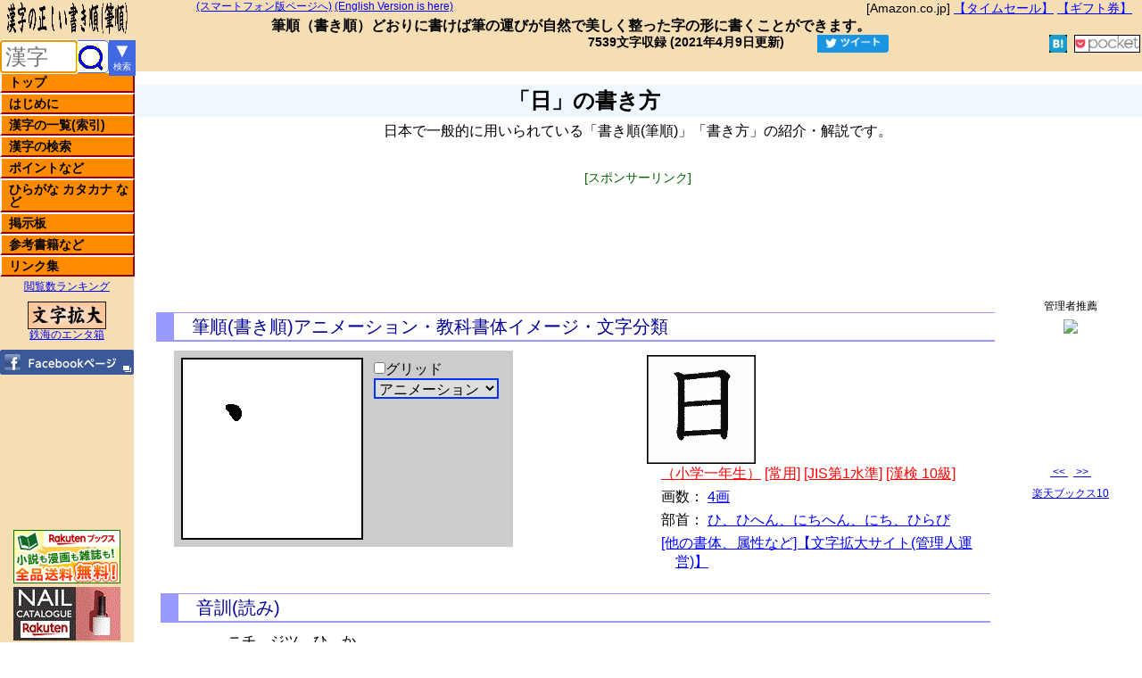

--- FILE ---
content_type: text/html; charset=UTF-8
request_url: https://kakijun.jp/page/0459200.html
body_size: 14857
content:
<!DOCTYPE HTML PUBLIC "-//W3C//DTD HTML 4.01 Transitional//EN" "http://www.w3.org/TR/html4/loose.dtd">
<html lang="ja">
<head prefix="og: http://ogp.me/ns# fb: http://ogp.me/ns/fb# article: http://ogp.me/ns/article#">
<!-- 20230706 20230620 20230609.20220514 / Global site tag (gtag.js) - Google Analytics 4 -->
<script async src="https://www.googletagmanager.com/gtag/js?id=G-GZX1LFM8KK"></script>
<script>
  window.dataLayer = window.dataLayer || [];
  function gtag(){dataLayer.push(arguments);}
  gtag('js', new Date());
  gtag('config', 'G-GZX1LFM8KK');
  gtag('config', 'G-96X1FCXWPF');
  gtag('config', 'G-P9HB20JSX6');
  gtag('config', 'G-Q51H0G34T8');
</script>
<!-- 20230706 20230620 20230609.20220514 20190405 -->
<meta http-equiv="Content-Type" content="text/html; charset=UTF-8">
<meta http-equiv="Content-Style-Type" content="text/css">
<meta http-equiv="Content-Script-Type" content="text/javascript">
<meta http-equiv="Content-Language" content="ja">
<title>「日」の書き方 - 漢字の正しい書き順(筆順)</title>
<meta name="Robots" content="All">
<meta name="description" content="「日」の書き方、筆順(書き順)をアニメーションでわかりやすく紹介、解説。読み、画数、熟語なども。">
<meta name="keywords" content="日,書き方,書き順,筆順,漢字,読み,字体,字形,ひらがな,カタカナ,常用,人名,小学生,筆写,書く,字典,辞書,漢字検定,漢検,試験,受験,命名,手本,習字,書道,日本語,熟語,ペン字,達筆,毛筆,kanji">
<meta name="viewport" content="width=1024,initial-scale=1.5">
<meta name="Author" content="kakijun">
<meta name="Copyright" content="Copyright (c) 2002-2026, kakijun All Rights Reserved.">
<link type="text/css" rel="stylesheet" href="/css/v_kakijun.css">
<script type="text/javascript" src="/js/u_kakijunn.js"></script>
<link rel="apple-touch-icon" href="/img/apple-touch-icon.png">

<script type="text/javascript">
if((document.referrer.indexOf('kakijun.jp')==-1)&&(screen.width<1025)){
// if(confirm('スマートフォン版に切り換えますか？')){
	if(document.URL.indexOf('/page/')>0){
		location.href=document.URL.replace('/page/','/page-ms/');
	}else{
		if(document.URL.indexOf('/etc/')>0){
			location.href=document.URL.replace('/etc/','/page-ms-etc/');
		}else{
			location.href='https://kakijun.jp/m-s/';
		}
	}
// }
}
</script><link rel="alternate" type="application/rss+xml" title="漢字の正しい書き順(筆順)サイト管理者のブログ &raquo; フィード" href="https://blog.kakijun.jp/?feed=rss2">
<!-- <link rel="alternate" media="handheld" type="text/html" href="http://kakijun.jp/m/"> -->
<link rel="alternate" media="only screen and (max-width: 640px)" href="https://kakijun.jp/page-ms/0459200.html">
<meta property="og:locale" content="ja_JP">
<meta property="og:title" content="「日」の書き方 | 漢字の正しい書き順(筆順)">
<meta property="og:type" content="article">
<meta property="og:url" content="https://kakijun.jp/page/0459200.html">
<meta property="og:image" content="https://kakijun.jp/gif-mini/0459200-m.gif">
<meta property="og:site_name" content="漢字の正しい書き順(筆順)">
<meta property="og:description" content="「日」の書き方 筆順(書き順)をアニメーションでわかりやすく紹介、解説。読み、画数、熟語なども。">
<meta property="fb:app_id" content="156044694985051">
<meta name="twitter:card" content="summary">
<!-- till 20190405 GA -->

</head>
<body lang="ja">
<!-- 00body_after.txt -->
<div id="header"><!-- header start -->
<!-- 10header0 -->

<div id="header1">
<div style="float:right;font-size:14px;line-height:16px;margin-right:10px;"><!-- 20170529 -->
[Amazon.co.jp] <a target="_blank" href="https://amzn.to/2YUTPjG">【タイムセール】</a> 
<a target="_blank" href="https://amzn.to/2WjhCgx">【ギフト券】</a>
</div>

<span class="s12p">
<a id="spjump" href="/m-s/">(スマートフォン版ページへ)</a>
<a href="/en/">(English Version is here)</a>
</span>
</div>

<div id="header2">
<strong>筆順</strong>（<strong>書き順</strong>）どおりに書けば筆の運びが自然で美しく整った字の形に書くことができます。
</div>

<!--<div id="sbms">-->
<style type="text/css">
.socialWrap{padding:2px 0;text-align:right;}
.socialWrap div{display:inline-block;margin:0 2px;overflow: hidden;}
.fb_iframe_widget > span{vertical-align:baseline !important;}
</style>
<div class="socialWrap">
<div style="font-size:14px;font-weight:700;line-height:1;padding:0 20px 5px 0;">
7539文字収録&nbsp;(2021年4月9日更新)<!-- 00last_update_for_php.txt -->
<!-- last_update -->
</div>

<!-- SNS start -->
<div style="width:86px;padding:0 3px;"><!-- Twitter --><a href="https://twitter.com/share?text=%E3%80%8C%E6%97%A5%E3%80%8D%E3%81%AE%E6%9B%B8%E3%81%8D%E6%96%B9+%7C+%E6%BC%A2%E5%AD%97%E3%81%AE%E6%AD%A3%E3%81%97%E3%81%84%E6%9B%B8%E3%81%8D%E9%A0%86%28%E7%AD%86%E9%A0%86%29&url=https%3A%2F%2Fkakijun.jp%2Fpage%2F0459200.html" target="_blank"><img src="[data-uri]" alt="ツイートする。" style="height:20px;width:80px;"></a></div>

<!-- FB like --><div style="width:110px;margin-right:-20px;"><iframe src="https://www.facebook.com/plugins/like.php?href=https%3A%2F%2Fkakijun.jp%2F&width=110&layout=button_count&action=like&size=small&show_faces=false&share=false&height=20&appId=156044694985051" style="width:110px;height:20px;border:none;overflow:hidden" scrolling="no" frameborder="0" allowTransparency="true"></iframe></div>

<div style="width:65px;"><!-- FB share small --><iframe src="https://www.facebook.com/plugins/share_button.php?href=https%3A%2F%2Fkakijun.jp%2Fpage%2F0459200.html&layout=button&size=small&mobile_iframe=true&appId=156044694985051&width=61&height=20" width="61" height="20" style="border:none;overflow:hidden" scrolling="no" frameborder="0" allowTransparency="true"></iframe>
</div>

<div style="height:20px;"><!-- hatena --><a href="javascript:window.location='http://b.hatena.ne.jp/add?mode=confirm&url=https%3A%2F%2Fkakijun.jp%2Fpage%2F0459200.html&title=%E3%80%8C%E6%97%A5%E3%80%8D%E3%81%AE%E6%9B%B8%E3%81%8D%E6%96%B9+%7C+%E6%BC%A2%E5%AD%97%E3%81%AE%E6%AD%A3%E3%81%97%E3%81%84%E6%9B%B8%E3%81%8D%E9%A0%86%28%E7%AD%86%E9%A0%86%29" style="background-color:#1b9dcb;height:20px;color:#ffffff;font-size:12px;" target="_blank"><img src="[data-uri]" style="display:inline-block;height:20px;width:auto;"><span id="hatena_count"></span></a></div>

<div style="height:20px;"><!-- pocket --><a href="http://getpocket.com/edit?url=https://kakijun.jp/page/0459200.html&title=%E3%80%8C%E6%97%A5%E3%80%8D%E3%81%AE%E6%9B%B8%E3%81%8D%E6%96%B9+%7C+%E6%BC%A2%E5%AD%97%E3%81%AE%E6%AD%A3%E3%81%97%E3%81%84%E6%9B%B8%E3%81%8D%E9%A0%86%28%E7%AD%86%E9%A0%86%29" rel=”target="_blank"><img src="[data-uri]" alt="pocket" style="height:18px;width:auto;background-color:#fff;border:1px solid #000;"></a></div>

<!-- Google +1 20181008<div><g:plusone size="medium" href="https://kakijun.jp/"></g:plusone></div> -->

<!-- ソーSNS end --></div></div><!-- header end -->

<div id="menu"><!-- menu start -->
<div><h1 id="h1title_v1"><img id="titleimg_v1" src="/img/title.gif" style="height:40px;width:150px;position:fixed;left:0;top:0;" alt="漢字の正しい書き順(筆順),書き方,読みを紹介・解説" title="漢字の正しい書き順(筆順)の紹介・解説"></h1></div>

<!-- header0 -->
<!--<div id="kensak">-->
<!-- ●kjonesearch 20180923 -->
<div style="float:left;position:fixed;top:45px;left:0;width:150px;">
<form id="kjonesearchform" action="/main/u_kensaku.php" style="float:left;display:inline-block;background-color:white;width:120px;height:35px;border:1px #4169e1 solid;border-radius:5px;margin:0;padding:0;letter-spacing:normal;">
<input id="kjonesearchtext" name="kjonesearchtext" type="text" placeholder="漢字" style="vertical-align:top;margin:0px;height:100%;box-sizing:border-box;background-color:transparent;border:none;width:85px;padding-left:5px;font-size:24px;letter-spacing:normal;" title="漢字を1文字だけ入力してください。入力支援機能付き漢字検索ページは右のボタンから。"><input id="kjonesearchsubmit" type="submit" value="" style='vertical-align:top;margin:0px;height:100%;box-sizing:border-box;background-color:transparent;
width:30px;border:none;background-image:url("../img/mushimegane030.gif");background-position-y:3px;background-repeat:no-repeat;' onclick="return MojisuCheck20180924();" value="漢字検索" title="このボックスに入力した漢字を検索し、筆順(書き順)解説を表示します。">
</form>
<a href="/main/kanjikensaku.html" title="ここをクリックすると、入力支援機能付き漢字検索ページを表示します。" style="display:inline-block;position:fixed;top:45px;left:120;width:30px;height:40px;background-color:#4169e1;color:#fff;text-align:center;vertical-align:middle;text-decoration:none;line-height:1.1;letter-spacing:normal;">
<div style="font-size:22px;">▼</div><div style="font-size:10px;">検索</div>
</a>
</div>

<div class="mnu"><ul>
<li><a href="/">トップ<span>トップページに戻ります。</span></a></li>
<li><a href="/main/hajimeni.html">はじめに<span>当ホームページについて説明しています。最初にお読みください。</span></a></li>
<li><a href="/main/mainix.html">漢字の一覧(索引)<span>収録漢字の索引、一覧表です。音訓読み索引、画数索引、部首索引などがあります。小学生学年別配当表、常用漢字、人名用漢字、JIS第１・第２水準漢字の一覧など。</span></a></li>
<li><a href="/main/kensakuyomi.html">漢字の検索<span>漢字の読み(音訓)から筆順(書き順)解説ページを検索します。単漢字検索のページへのリンクもあります。(全てのページ左上に、単漢字検索ボックスを設けています)</span></a></li>
<li><a href="/main/point.html">ポイントなど<span>筆順(書き順)の基本やポイントなどを解説しています。</span></a></li>
<li><a href="/main/kanamain.html">ひらがな カタカナ など<span>ひらがな、カタカナなどの書き方を紹介しています。なめらかにアニメーションします。数字、アルファベット(小文字、大文字)の書き方も紹介しています。</span></a></li>
<li><a href="/main/keijiban.html">掲示板<span>ご意見、ご要望はここから書き込んでください。留意点がございますのでご一読ください。</span></a></li>
<li><a href="/main/u_items.html">参考書籍など<span>当ホームページで参考にしている書籍などを紹介しています。</span></a></li>
<li><a href="/main/links.html">リンク集<span>参考になるホームページや相互リンクを紹介しています。</span></a></li>
</ul></div>
<div class="divcenter"><span class="s12p"><a href="/main/pvranking.html">閲覧数ランキング</a></span></div>

<div class="divcenter">
<a href="https://moji.tekkai.com/" target="_blank"><img src="/img/logo_moji.gif" alt="文字拡大" title="[管理者運営]一文字を複数の書体で拡大表示します。"></a><br>
<span class="s12p"><a href="http://www.tekkai.com/" target="_blank">鉄海のエンタ箱</a></span>
</div>
<div class="divcenter"><a href="https://www.facebook.com/kakijun.jp" target="_blank"><img src="/img/fb_btn.gif" id="go_fb_page" onmouseover="this.src='/img/fb_btn_o.gif'" onmouseout="this.src='/img/fb_btn.gif'" alt="漢字の正しい書き順(筆順)のFacebookページです。更新情報など。" title="漢字の正しい書き順(筆順)のFacebookページです。更新情報など。" /></a></div>

<div id="rktn">
<div>
<!-- 楽天ブックス --><a href="https://hb.afl.rakuten.co.jp/hsc/0b7a4c88.efe9da20.15bf77dd.dc581f23/?link_type=pict&ut=eyJwYWdlIjoic2hvcCIsInR5cGUiOiJwaWN0IiwiY29sIjowLCJjYXQiOiIzIiwiYmFuIjoiNjA0OTMyIn0%3D" target="_blank" style="word-wrap:break-word;"  ><img src="https://hbb.afl.rakuten.co.jp/hsb/0b7a4c88.efe9da20.15bf77dd.dc581f23/?me_id=1213310&me_adv_id=604932&t=pict" border="0" style="margin:2px" alt="" title=""></a>
</div><div>
<!-- 楽天市場 --><a href="https://hb.afl.rakuten.co.jp/hsc/0e5b098f.837deb90.15bf77dd.dc581f23/?link_type=pict&ut=eyJwYWdlIjoic2hvcCIsInR5cGUiOiJwaWN0IiwiY29sIjoxLCJjYXQiOiI5NSIsImJhbiI6IjY2OTEzMSIsImFtcCI6ZmFsc2V9" target="_blank" rel="nofollow sponsored noopener" style="word-wrap:break-word;"  ><img src="https://hbb.afl.rakuten.co.jp/hsb/0e5b098f.837deb90.15bf77dd.dc581f23/?me_id=1&me_adv_id=669131&t=pict" border="0" style="margin:2px" alt="" title=""></a><!-- 20221021 <a href="https://hb.afl.rakuten.co.jp/hsc/15bf795b.5f9b0905.15bf77dd.dc581f23/?link_type=pict&ut=eyJwYWdlIjoic2hvcCIsInR5cGUiOiJwaWN0IiwiY29sIjowLCJjYXQiOiI4NSIsImJhbiI6IjEzNjA3MDUifQ%3D%3D" target="_blank" style="word-wrap:break-word;"  ><img src="https://hbb.afl.rakuten.co.jp/hsb/15bf795b.5f9b0905.15bf77dd.dc581f23/?me_id=1&me_adv_id=1360705&t=pict" border="0" style="margin:2px" alt="" title=""></a> -->
</div>
</div>
</div><!-- menu end -->

<div id="contents"><!-- contents start -->
<!--<div id="hidari"> hidari start -->
<!-- deleted 00gglLUtop468x15 - 20141017.txt /* 漢字の書き順 LinkUnit468x15 */ -->
<div style="height:15px;width:468px;text-align:center;margin:0 auto;"></div>
<h2>「日」の書き方</h2>
<div class="divcenter">
日本で一般的に用いられている「書き順(筆順)」「書き方」の紹介・解説です。
</div>
<div class="gadcenter"><div class="gadlbl">[スポンサーリンク]</div>
<!-- 漢字の正しい書き順20190507パソコン上 -->
<style>
.gadcenter{text-align:center;margin:30px auto 40px;padding:0;}
.my_adslot_pc_top_20190507 { width: 320px; height: 100px; }
@media(min-width: 840px) { .my_adslot_pc_top_20190507 { width: 468px; height: 60px; } }
@media(min-width:1200px) { .my_adslot_pc_top_20190507 { width: 728px; height: 90px; } }
</style>
<!-- 
 @media(min-width:1380px){.my_adslot_pc_top_20190507{min-width:728px;max-width:970px;width:100%;height:90px;}}
 -->

<script async src="https://pagead2.googlesyndication.com/pagead/js/adsbygoogle.js"></script>
<ins class="adsbygoogle my_adslot_pc_top_20190507"
     style="display:inline-block"
     data-ad-client="ca-pub-2700673734435312"
     data-ad-slot="1150505077"></ins>
<script>
     (adsbygoogle = window.adsbygoogle || []).push({});
</script>

</div>

<div id="hidari" style="top:330px;"><!-- hidari start -->
<div id="kaisetu1">
<h3>筆順(書き順)アニメーション・教科書体イメージ・文字分類</h3>
<div id="kaisetsu">
<div class="hakoleft">
<style type="text/css">
div#kjanibase{margin:0 5px;background-color:#ccc;width:380px;height:220px;}
div#kjanidiv{display:inline-block;position:relative;margin:8px;width:200px;height:200px;border:2px solid #000;}
div#kjanigrid{display:block;position:absolute;top:0;left:0;width:200px;height:200px;}
div#kjaniframe{display:none;position:absolute;top:0;left:0;width:200px;height:200px;}
img#kjanimation{display:block;position:absolute;top:0;left:0;width:200px;height:200px;}
div#kjaniformmain{display:inline-block;margin:10px 0;vertical-align:top;}
div#kjaniformdiv{margin:0;}
select#kjanifunctype{width:140px;font-size:16px;border:2px solid #03f;}
input#kjanikomafwd,input#kjanikomabck{margin:0;width:50px;font-size:16px;border:2px solid #03f;}
select#kjaniselsp{width:140px;font-size:16px;border:2px solid #03f;}
select,option,input{cursor:pointer;margin-bottom:5px;}
div#kjaniselect1{display:block;font-size:16px;}
div#kjaniselect2{display:none;font-size:16px;}
div#kjaniselect3{display:none;font-size:16px;}
</style>

<div id="kjanibase">
<div id="kjanidiv">
<!--<img src="/gif/U_F0A3B48E.gif" id="kjanimation" alt="KJ" />-->
<img src="/gif/0459200.gif" alt="漢字「日」の筆順(書き順)解説アニメーション" id="kjanimation">
<div id="kjaniframe"></div>
<div id="kjanigrid"></div>
</div>

<div id="kjaniformmain">
<form name="kjanifgrid"><input type="checkbox" name="kjanichkgrid" id="kjanichkgrid" onClick="kjgridChange();"><label for="kjanichkgrid" id="kjanichkgridlbl">グリッド</label></form>

<div id="kjaniformdiv">
<form name="kjaniform" id="kjaniform">
<select name="kjanifunctype" id="kjanifunctype" size="1" onChange="kjanichangetype();">
<option value="1">アニメーション</option>
<option value="2">コマ送り</option>
<option value="3">スピード変更</option>
</select>
</form>
<div id="kjaniselect1"></div>
<div id="kjaniselect2">
<form name="kjanikomaokuri">
<input type="button" name="kjanikomabck" id="kjanikomabck" onClick="kjkomaBck();" value="&lt;&lt;">
<input type="button" name="kjanikomafwd" id="kjanikomafwd" onClick="kjkomaFwd();" value="&gt;&gt;">
</form>
</div>
<div id="kjaniselect3">
<form name="kjaniselspeed" id="kjaniselspeed">
<select name="kjaniselsp" id="kjaniselsp" size="1" onChange="kjkomaSPint();">
<option value="300">0.3秒</option>
<option value="500">0.5秒</option>
<option value="800">0.8秒(標準)</option>
<option value="1000">1.0秒</option>
<option value="1500">1.5秒</option>
<option value="2000">2.0秒</option>
<option value="3000">3.0秒</option>
</select>
</form>
</div>
</div>
</div><!-- <div id="kjaniformmain"> -->
</div>

<script type="text/javascript">
var kjanigridoff=new Image();
kjanigridoff.src='/img/blank.gif';
var kjanigridon= new Image();
kjanigridon.src='/img/grid200x200.gif';
var kjanikomaimg=new Image();
var kjanikomaimgfile='/gif_mont/mont_0459200.gif';
</script>
<script type="text/javascript" src="/js/u_kakijun_cookie.js"></script>

</div><!-- hakoleft end -->
<div class="hakoright">
<div><img src="/gif-mini/0459200-m.gif" class="mihon_imgh2" alt="漢字「日」の教科書体イメージ" style="height:120px;width:120px;border:1px solid #000;"></div>
<ul class="hjdetail">
<li><a class="akaa" href="/main/SGixmain1.html">（小学一年生）</a> <a class="akaa" href="/main/joyo_ichiran.html">[常用]</a> <a class="akaa" href="/main/jis1_ichiran.html">[JIS第1水準]</a> <a class="akaa" href="/main/kankenKK10.html">[漢検 10級]</a> </li>
<li>画数： <a href="/main/ixmain04.html">4画</a></li>
<li>部首： <a href="/bushu/bushu072.html">ひ、ひへん、にちへん、にち、ひらび</a></li>
<li><a href="https://moji.tekkai.com/zoom/%E6%97%A5/page.html" target="_blank">[他の書体、属性など]【文字拡大サイト(管理人運営)】</a></li>
</ul></div><!-- hakoright end -->
<div class="clearb"></div><h3>音訓(読み)</h3><p class="p80"><span class="yomipop">ニチ　ジツ　ひ　か</span></p>
<div class="clearb"></div><h3>ポイントなど</h3><p class="p80">
二本の横線の間隔を合わせましょう。<br>「一昨日(イッサクジツ)」、「一日(ついたち)」、「縁日(エンニチ)」、「幾日(いくにち)」、「吉日(キチジツ・キツジツ)」、「休日(キュウジツ)」、「九日(ここのか)」、「月曜日(げつようび)」、「元日(ガンジツ)」、「五日(いつか)」、「今日(コンニチ、きょう)」、「昨日(サクジツ、きのう)」、「三日(みっか)」、「三日月(みかづき)」、「四日(よっか)」、「七日(なのか、なぬか)」、「終日(シュウジツ、ひねもす、ひもすがら)」、「十日(とおか)」、「祝日(シュクジツ)」、「西日(にしび)」、「昔日(セキジツ)」、「朝日(あさひ)」、「二十日(はつか)」、「二日(ふつか)」、「日陰(ひかげ)」、「日永(ヒナガ)」、「日課(ニッカ)」、「日光(ニッコウ)」、「日頃(ひごろ)」、「日傘(ひがさ)」、「日誌(ニッシ)」、「日時(ニチジ)」、「日射病(ニッシャビョウ)」、「日常(ニチジョウ)」、「日程(ニッテイ)」、「日歩(ヒブ)」、「日本髪(にほんがみ)」、「日曜(ニチヨウ)」、「日和(ひより)」、「八日(ようか)」、「平日(ヘイジツ)」、「毎日(マイニチ)」、「明日(ミョウニチ・あす)」、「夕日(ゆうひ)」、「曜日(ヨウビ)」、「翌々日(ヨクヨクジツ)」、「連日(レンジツ)」、「六日(むいか)」、「日本(にほん、にっぽん)」、「百日紅(さるすべり)」、「朔日(サクジツ)」</p>

</div>
</div>
<div class="backdiv">
<a href="javascript:void(0)" onclick="history.go(-1);">前のページに戻ります。</a>
</div>
<div id="kaisetu2">
<!-- 漢字の正しい書き順20200112パソコン中 -->
<!-- <style>
.pc_mid_20200112 { width: 320px; height: 100px; margin: 0 auto 20px; }
@media(min-width: 840px) { .pc_mid_20200112 { width: 468px; height: 60px; } }
@media(min-width:1200px) { .pc_mid_20200112 { width: 728px; height: 90px; } }
</style> -->
<style>
.pc_mid_20200112 { width:336px; height:280px; margin: 0 auto 20px; }
</style>
<!-- @media (min-width:1380px){.pc_mid_20200112 {min-width:728px;max-width:970px;width:100%;height:90px;}} -->
<div class="gadcenter" style="margin:30px auto 40px;">
<div class="gadlbl">[スポンサーリンク]</div>
<script async src="https://pagead2.googlesyndication.com/pagead/js/adsbygoogle.js"></script>
<!-- 漢字の正しい書き順20200112パソコン中 -->
<ins class="adsbygoogle pc_mid_20200112"
     style="display:block"
     data-ad-client="ca-pub-2700673734435312"
     data-ad-slot="4631688380"></ins>
<script>
     (adsbygoogle = window.adsbygoogle || []).push({});
</script>
</div>
<h3>書体による違い</h3><p class="p80">書体による字形の違いを以下に示します。左から、ゴシック体、明朝体、教科書体、楷書体、行書体、草書体の一般的な字形です。</p><img src="/shotaigifnew/0459200.gif" alt="漢字「日」の書体比較" title="漢字「日」の書体比較" style="display:block;margin:0 auto;width:600px;height:auto;border:2px solid #000;">
<h3>筆書系デザイン書体</h3>
<div class="divcenter">
<img src="/shotaigifkm/tm_E697A5.gif" style="display:inline-block;width:150px;height:150px;margin-left:2px;border:1px solid #000;" alt="漢字「日」の闘龍書体画像">
<img src="/shotaigifkm/rm_E697A5.gif" style="display:inline-block;width:150px;height:150px;margin-left:2px;border:1px solid #000;" alt="漢字「日」の陽炎書体画像">
<img src="/shotaigifkm/km_E697A5.gif" style="display:inline-block;width:150px;height:150px;margin-left:2px;border:1px solid #000;" alt="漢字「日」の黒龍書体画像">
</div>
<p class="p80">アニメ「鬼滅の刃」、実写版映画「銀魂」などで採用されている書体(フォント)をご紹介します。</p>
<!-- shotaigif -->
<h3>四字熟語</h3><div id="kaisetu4">暗無天日 (あんむてんじつ)<br>一日九回 (いちじつきゅうかい)<br>一日九遷 (いちじつきゅうせん)<br>一日三秋 (いちじつさんしゅう)<br>一日千秋 (いちじつせんしゅう)<br>一日之長 (いちじつのちょう)<br>一日片時 (いちじつへんし)<br>一日片時 (いちじつへんじ)<br>一日三秋 (いちにちさんしゅう)<br>一日千秋 (いちにちせんしゅう)<br>一日千里 (いちにちせんり)<br>一日之長 (いちにちのちょう)<br>一日不食 (いちにちふしょく)<br>一日片時 (いちにちへんじ)<br>一酔千日 (いっすいせんにち)<br>乳母日傘 (おんばひがさ)<br>開雲見日 (かいうんけんじつ)<br>格致日新 (かくちにっしん)<br>夸父逐日 (かほちくじつ)<br>干雲蔽日 (かんうんへいじつ)<br>吉日良辰 (きちじつりょうしん)<br>吉辰良日 (きっしんりょうじつ)<br>旭日昇天 (きょくじつしょうてん)<br>旭日東天 (きょくじつとうてん)<br>槿花一日 (きんかいちじつ)<br>尭天舜日 (ぎょうてんしゅんじつ)<br>尭年舜日 (ぎょうねんしゅんじつ)<br>曠日持久 (こうじつじきゅう)<br>曠日弥久 (こうじつびきゅう)<br>孤城落日 (こじょうらくじつ)<br>五日一石 (ごじついっせき)<br>三日新婦 (さんじつしんぷ)<br>山中暦日 (さんちゅうれきじつ)<br>秋日荒涼 (しゅうじつこうりょう)<br>秋霜烈日 (しゅうそうれつじつ)<br>舜日尭年 (しゅんじつぎょうねん)<br>春日遅遅 (しゅんじつちち)<br>祥月命日 (しょうつきめいにち)<br>蜀犬吠日 (しょくけんはいじつ)<br>蜀日越雪 (しょくじつえつせつ)<br>蜀犬吠日 (しょっけんはいじつ)<br>日月自明 (じつげつじめい)<br>日月星辰 (じつげつせいしん)<br>日月逾邁 (じつげつゆまい)<br>十日一水 (じゅうじついっすい)<br>十年一日 (じゅうねんいちじつ)<br>青天白日 (せいてんはくじつ)<br>積日累久 (せきじつるいきゅう)<br>千年一日 (せんねんいちじつ)<br>大安吉日 (たいあんきちじつ)<br>大安吉日 (たいあんきちにち)<br>長安日辺 (ちょうあんにっぺん)<br>重見天日 (ちょうけんてんじつ)<br>天日之表 (てんじつのひょう)<br>冬日之温 (とうじつのおん)<br>十日之菊 (とおかのきく)<br>日月星辰 (にちげつせいしん)<br>日常茶飯 (にちじょうさはん)<br>日常座臥 (にちじょうざが)<br>日陵月替 (にちりょうげったい)<br>日居月諸 (にっきょげっしょ)<br>日就月将 (にっしゅうげっしょう)<br>日昃之労 (にっしょくのろう)<br>日新月異 (にっしんげつい)<br>日省月課 (にっせいげっか)<br>日省月試 (にっせいげっし)<br>吠日之怪 (はいじつのあやしみ)<br>白虹貫日 (はくこうかんじつ)<br>白日昇天 (はくじつしょうてん)<br>白日青天 (はくじつせいてん)<br>白虹貫日 (はっこうかんじつ)<br>撥雲見日 (はつうんけんじつ)<br>倍日并行 (ばいじつへいこう)<br>馬歯日増 (ばしにちぞう)<br>浮雲翳日 (ふうんえいじつ)<br>飽食終日 (ほうしょくしゅうじつ)<br>三日大名 (みっかだいみょう)<br>三日天下 (みっかてんか)<br>三日法度 (みっかはっと)<br>三日坊主 (みっかぼうず)<br>六日菖蒲 (むいかのあやめ)<br>六日菖蒲 (むいかのしょうぶ)<br>名声日月 (めいせいじつげつ)<br>烈日赫赫 (れつじつかくかく)<br>烈日赫赫 (れつじつかっかく)<br></div>

</div>
<!-- -->
<div class="lclear"></div>

<!-- 20220524 gadbottom336=none -->
<style>
.gadbottom336{display:none;}
</style>
<div class="gadcenter gadbottom336"  style="margin:50px auto 50px;">
<div class="gadlbl gadbottom336">[スポンサーリンク]</div>
<script async src="https://pagead2.googlesyndication.com/pagead/js/adsbygoogle.js"></script>
<!-- 漢字の正しい書き順20190429パソコン下 -->
<ins class="adsbygoogle gadbottom336"
     style="display:inline-block;width:336px;height:280px"
     data-ad-client="ca-pub-2700673734435312"
     data-ad-slot="1932383526"></ins>
<script>
     (adsbygoogle = window.adsbygoogle || []).push({});
</script>
</div>

<h3>筆画と筆順</h3>
<div class="divp80">
漢字は、<a href="/main/hikkaku.html">筆画(点・横棒・縦棒など)</a>を組み合わせて造られています。この筆画を組み合わせていく順序が「筆順」です。(分かりやすく「書き順」と呼ばれることもあります)<br>
このホームページでは、日本において一般に通用している「筆順(書き順)」をアニメーションを使って紹介しています。</div>
<h3>日本漢字能力検定を受験される方へ</h3>
<div class="divp80">
日本漢字能力検定を受験される方は、「<a href="http://www.kanken.or.jp/kanken/outline/degree/rating.html" title="漢検の採点基準" target="_blank">採点基準</a>」をご参照ください。
</div>



<!--</div>
</div>-->
<div class="divcenter">
関連キーワード：
漢字,書き方,筆順,書き順,読み,熟語,ひらがな,カタカナ,書く
</div>
<div class="divcenter">
<!-- deleted /* 漢字の書き順(筆順)四字熟語リスト下LU468x15,10/05/16 */ -->
</div>
</div><!-- hidari end -->

<div id="migi"><!-- migi start -->
<div style="display:block;width:160px;height:250px;"></div><!-- from220 -->

<!-- migi カウンター 00rcounter.txt 20130819 --><div id="rcounter">
<!-- カウンターを削除 20210401 
<div class="div_rcnt"><span class="rcnt_sum">累計</span><span class="rcnt_sumcnt" id="countsum"></span></div>
<div class="div_rcnt"><span class="rcnt_ty">本日</span><span class="rcnt_tycnt" id="counttdy"></span></div>
<div class="div_rcnt"><span class="rcnt_ty">昨日</span><span class="rcnt_tycnt" id="countydy"></span></div>
</div>
<script type="text/javascript" src="/js/countajax.js"></script>
-- 20210401 -->
		
<!-- 管理者の推薦 00books.txt -->
<!-- 20210208 start -->
<style>
div#kakijun_books{border:none;font-size:12px;height:auto;text-align:center;padding:5px 0;}
div#kakijun_book{display:block;margin:5px auto;}
div#kakijun_book_navi{display:block;}
div#kakijun_book_navi span{display:inline-block;margin:0 auto;}
</style>
<div id="kakijun_books">
管理者推薦
<div id="kakijun_book"></div>
<div id="kakijun_book_navi">
<span><a href="javascript:void(0)" onclick="books_chg(2);">&nbsp;&lt;&lt;&nbsp;</a>&nbsp;&nbsp;<a href="javascript:void(0)" onclick="books_chg( 1);">&nbsp;&gt;&gt;&nbsp;</a></span>
</div><!-- navi -->
</div>
<script type="text/javascript" src="/js/u_kakijun_books.js"></script>
<!-- 20210208 end -->
<!-- <div id="kakijun_books">
管理者推薦
<div id="kakijun_book"></div>
<a href="javascript:void(0)" onclick="books_chg(2);">&nbsp;&lt;&lt;&nbsp;</a>&nbsp;&nbsp;<a href="javascript:void(0)" onclick="books_chg( 1);">&nbsp;&gt;&gt;&nbsp;</a>
</div>
<script type="text/javascript" src="/js/u_kakijun_books.js"></script> -->

<!-- 20190812 <div class="divcenter"><span class="s12p"><a href="https://top10.tekkai.com/" target="_blank">アマゾンのTop10</a></span></div> -->
<!-- 20190818 <div class="divcenter"><span class="s12p"><a href="/top10/top10nodemenu.php" target="_blank">アマゾンtop10</a></span></div>-->
<!-- 20200207 --><div class="divcenter"><span class="s12p"><a href="/top10/top10nodemenu.php" target="_blank">楽天ブックス10</a></span></div>
<div style="margin:20px auto;width:160px;height:600px;overflow:hidden;"><!-- 20240104 DUMMY --></div><div style="margin:20px auto;text-align:center;font-size:12px;">
<a href="/main/riyoukiyaku.html">利用規約</a><br />
&copy;&nbsp;kakijun <a href="http://form1.fc2.com/form/?id=305282" target="_blank"><img src="/img/mail_icon1.gif" style="width:12px;height:12px;" alt="管理者宛メールフォーム"> </a><br />
2002 -
<script type="text/javascript">
var myD = new Date();
var myY = myD.getYear();
var myY4 = (myY < 2000) ? myY+1900 : myY;
document.write( myY4 );
</script>
<br />無断転載禁止
</div>
</div><!-- migi end -->

</div><!-- contents end -->

<!-- footer start till 20190428 -->

<!-- コンテンツの後(footerの後) -->
<!-- 20180625 
<script type="text/javascript" src="/js/kj2015kentextlist.js"></script>
-->
<script type="text/javascript">
if(document.getElementById("kensakupagetext") != null){
document.getElementById("kensakupagetext").focus();
}else if(document.getElementById("kensakuyomitext") != null){
document.getElementById("kensakuyomitext").focus();
}else if(document.getElementById("kjonesearchtext") != null){
document.getElementById("kjonesearchtext").focus();
}else{
}
</script>
</body>
</html>



--- FILE ---
content_type: text/html; charset=utf-8
request_url: https://www.google.com/recaptcha/api2/aframe
body_size: 257
content:
<!DOCTYPE HTML><html><head><meta http-equiv="content-type" content="text/html; charset=UTF-8"></head><body><script nonce="svFErNusZCTgy9ws06It9A">/** Anti-fraud and anti-abuse applications only. See google.com/recaptcha */ try{var clients={'sodar':'https://pagead2.googlesyndication.com/pagead/sodar?'};window.addEventListener("message",function(a){try{if(a.source===window.parent){var b=JSON.parse(a.data);var c=clients[b['id']];if(c){var d=document.createElement('img');d.src=c+b['params']+'&rc='+(localStorage.getItem("rc::a")?sessionStorage.getItem("rc::b"):"");window.document.body.appendChild(d);sessionStorage.setItem("rc::e",parseInt(sessionStorage.getItem("rc::e")||0)+1);localStorage.setItem("rc::h",'1769048567368');}}}catch(b){}});window.parent.postMessage("_grecaptcha_ready", "*");}catch(b){}</script></body></html>